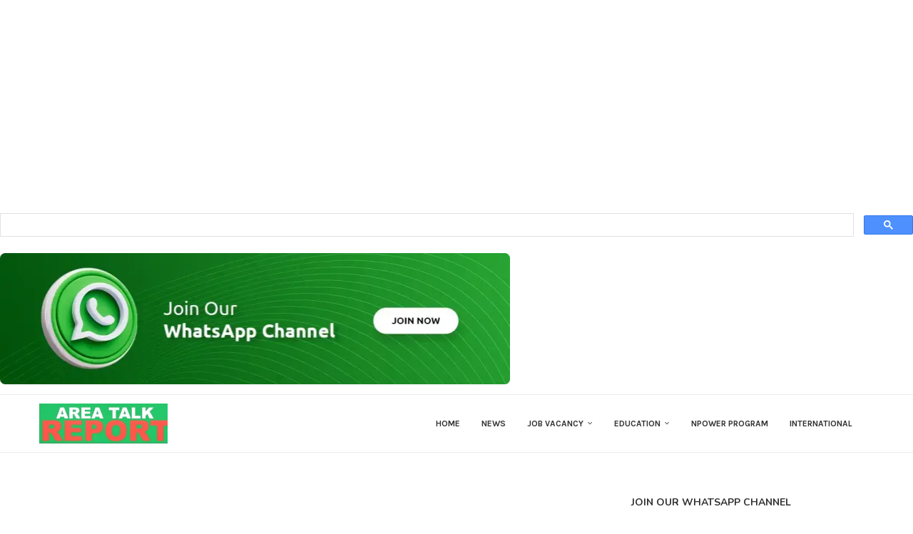

--- FILE ---
content_type: text/html; charset=utf-8
request_url: https://www.google.com/recaptcha/api2/aframe
body_size: 115
content:
<!DOCTYPE HTML><html><head><meta http-equiv="content-type" content="text/html; charset=UTF-8"></head><body><script nonce="qLMjZAkkc_kXkM-Qhdf_yA">/** Anti-fraud and anti-abuse applications only. See google.com/recaptcha */ try{var clients={'sodar':'https://pagead2.googlesyndication.com/pagead/sodar?'};window.addEventListener("message",function(a){try{if(a.source===window.parent){var b=JSON.parse(a.data);var c=clients[b['id']];if(c){var d=document.createElement('img');d.src=c+b['params']+'&rc='+(localStorage.getItem("rc::a")?sessionStorage.getItem("rc::b"):"");window.document.body.appendChild(d);sessionStorage.setItem("rc::e",parseInt(sessionStorage.getItem("rc::e")||0)+1);localStorage.setItem("rc::h",'1768728007210');}}}catch(b){}});window.parent.postMessage("_grecaptcha_ready", "*");}catch(b){}</script></body></html>